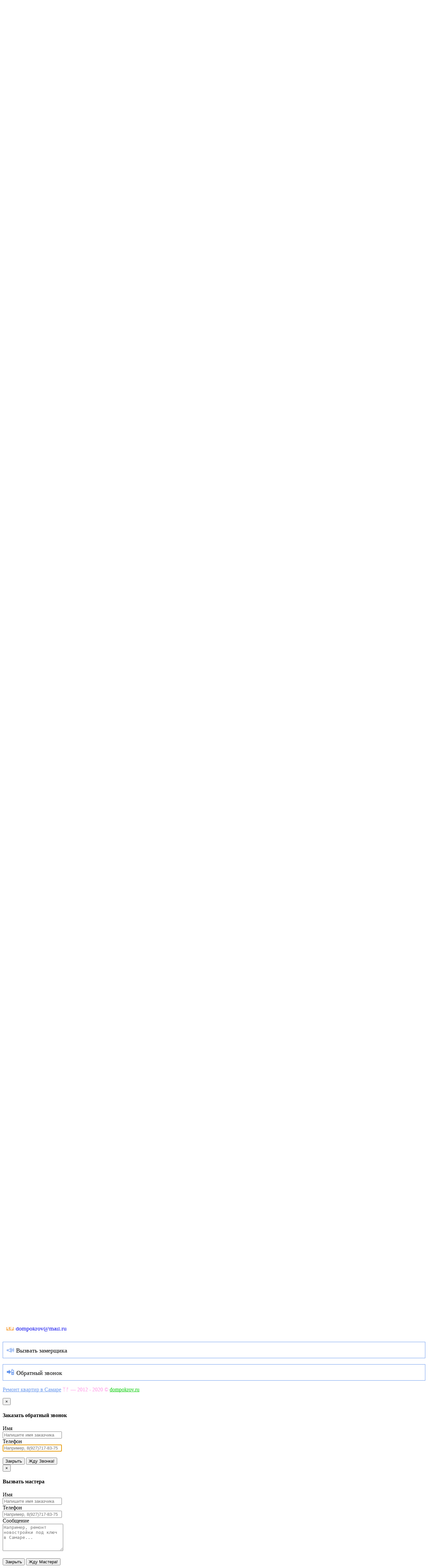

--- FILE ---
content_type: text/html; charset=UTF-8
request_url: https://dompokrov.ru/otdelka/dekor/akrildye.php
body_size: 9110
content:
<!DOCTYPE html>
<head>
<title>Как покрасить акриловой краской стены</title>	
<meta name="keywords" content="покрасить, акриловой, краской, стены, цена" />
<meta name="description" content="Как покрасить акриловой краской стены" /><meta name="robots" content="index,follow"/>
<meta http-equiv="Content-Type" content="text/html; charset=UTF-8" />
<meta name="viewport" content="width=device-width, initial-scale=1">

<meta http-equiv="x-dns-prefetch-control" content="on">
<link rel="dns-prefetch" href="//informer.yandex.ru/">
<link rel="dns-prefetch" href="//mc.yandex.ru/">
<link rel="dns-prefetch" href="//bs.yandex.ru/">
<link rel="dns-prefetch" href="//www.google-analytics.com/">
<link rel="dns-prefetch" href="//adservice.google.com/">
<link rel="dns-prefetch" href="//googleads.g.doubleclick.net/">
<link rel="dns-prefetch" href="//pagead2.googlesyndication.com/">
<link rel="preconnect" href="https://informer.yandex.ru/informer/">
<link rel="preconnect" href="http://mc.yandex.ru/metrika/">
<link rel="preconnect" href="https://mc.yandex.ru/metrika/">
<link rel="preconnect" href="https://mc.yandex.ru/watch/14324977/">
<link rel="preconnect" href="http://bs.yandex.ru/informer/">
<link rel="preconnect" href="https://www.google-analytics.com/r/">
<link rel="preconnect" href="https://adservice.google.com/adsid/">
<link rel="preconnect" href="https://googleads.g.doubleclick.net/pagead/">
<link rel="preconnect" href="https://pagead2.googlesyndication.com/pub-config/r20160913/">
<link rel="preconnect" href="http://pagead2.googlesyndication.com/pagead/js/r20171206/r20170110/">

<link rel="shortcut icon" href="/favicon.ico" />
<link rel="favicon.ico" href="/favicon.ico" type="image/x-icon"/><link type="text/css" rel="stylesheet" media="all" href="/css/each.min.css" />
<script async src="https://pagead2.googlesyndication.com/pagead/js/adsbygoogle.js?client=ca-pub-9494298781056799" crossorigin="anonymous"></script>
</head>
<body>
	 <div id="header">
		 <div id="header_inner">
			<script>
			if( /Android|webOS|iPhone|iPad|iPod|BlackBerry|IEMobile|Opera Mini/i.test(navigator.userAgent) ) //if (screen.width <= 480)
			{ 
				document.write('<a id="logo" href="/" title="Ремонт квартир в Самаре"><p class="logo-mobile">&#127984;</p></a>' +
					'<a class="icon-mobile" href="tel:+79277178375">&#128222;</a>' + 
					'<a class="button button_call call-mobile" data-toggle="modal" data-target="#callModal"><i>&#128242;</i></a>' + 
					'<a class="button button_master call-mobile" data-toggle="modal" data-target="#masterModal"><i>&#128227;</i></a>');
			}else{ 
				document.write('<a id="logo" href="/" title="Ремонт квартир в Самаре">' +
					'<ul class="logo-header"><li>' +
							'<i class="i-logo nomargin">&#127984;</i>' +
							'<div class="he-text">ДОМ ПОКРОВ<span>Ремонт квартир</span></div></li></ul></a>' +
				
				'<span class="phone-header">&#128222; <span>8(927)717-83-75</span></span>' +
				'<ul class="header-extras">' +
					'<li class="hidden-md hidden-sm hidden-xs">' +
						'<i class="i-plain nomargin">&#128346;</i>' +
						'<div class="he-text">Мы открыты<span>24/7</span></div></li><li>' +
				'<a class="button button_call" data-toggle="modal" data-target="#callModal"><i>&#128242;&nbsp;&nbsp;</i><u>Позвонить мне</u></a>' +
				'</li><li>' +
				'<a class="button button_master" data-toggle="modal" data-target="#masterModal"><i>&#128227;&nbsp;&nbsp;</i><u>Вызвать мастера</u></a></li></ul>');
			}
			</script>
		 </div>
	 </div>
	 
	 <nav class="clearfixmobile">
		 <ul class="clearfixmobile">
			<li><a href="/link/rastsenki.php">Цены</a></li>
			<li><a href="/link/price.php">Прайс</a></li>
			<li><a href="/link/smeta_na_remont.php">Смета</a></li>
			<li><a href="/otoplenie/sistemy_otopleniya.php">Отопление</a></li>
			<li><a href="/remont/elektromontazh.php">Электрика</a></li>
			<li><a href="/santehnika/kanalizatsiya.php">Сантехника</a></li>
		 </ul>
		 <a href="#" id="pull">Меню</a>
	 </nav><div id="blog">
	<div class="container_12">
		<div class="grid_9">
					
				<h1>Как покрасить акриловой краской стены</h1>
				<div class="post_meta">
					<span><i>&#128197;</i> Создано: 26 Января 2018, 12:10</span>
					<span><i>&#128064;</i> Просмотров: 2171</span>
				</div>
				
<div class="frame alignright">
						<img src="content/630_390/hr11.jpg" width="300" height="400" alt="" />
						<div class="lb_controls dm3_slider_nav">
							<a class="lb_magnify" href="content/630_390/hr11b.jpg" title=""></a>
						</div>
					</div>
<br />
<p>Если по каким либо причинам декорировать стены обоями нет желания, то можно покрасить их акриловой краской. Этот способ отделки создает современный и свежий интерьер в коттедже или квартире.</p>

<p>Окрашивание стен не так популярно в нашей стране, как оклеивание их обоями. И это отступление от общих норм дает хорошее начало для дальнейшей выработки стратегии ремонта. Акриловые стены уже успели зарекомендовать себя как надежное и простое в эксплуатации покрытие. Например, при повреждении краски, ее восстановление потребует гораздо меньших усилий, чем это пришлось бы делать с обоями (в частности это касается владельцев домашних животных). К тому же такая покраска способствует зрительному увеличению пространства, что для небольших квартир особенно актуально.</p>

<p>Перед тем как красить акриловой краской стены потребуется их хорошенько подготовить. Удалить старое покрытие (обои, краска, шпаклевка и т.д.) и нанести подготовительный слой шпатлевки. Отшлифовать его, прогрунтовать поверхность и оклеить ее стеклохолстом. Далее, наносится слой финишной шпатлевки, который также шлифуется и грунтуется, как и предыдущий. И только после всех этих работ наносится 2 слоя акриловой краски. Теперь рассмотрим все этапы работ более подробно.</p>

<h3>Цена акриловой краски для стен</h3>

<p>Производители поставляют в продажу акриловую краску в банках разного объема. Для строительных работ это емкости от 0,5 и 4,5 до 15 литров. И чаще всего, чем меньше объем фасовки, тем выше цена на одну и ту же краску. Довольно редко, но тоже можно встретить в продаже акриловые краски в аэрозольных баллончиках.</p>

<p>В среднем цена акриловой краски у разных производителей колеблется в диапазоне 250-300 рублей за банку 4 кг, и 650-1000 рублей за 15 килограммов ведро. Расход акриловой краски для стен 100-150 г/м2 одного слоя.</p>

<p>Цвета акриловых красок создаются с помощью специальных колеровочных паст на акриловой основе. Цена на них невысокая, за баночку 200 грамм составляет порядка 50 рублей. Количество пигмента рассчитывается индивидуально в зависимости от необходимой интенсивности цвета.</p>

<h3>Производители акриловых красок на водной основе</h3>

<p>Наиболее популярными для внутренних работ являются акриловые краски производителей Kolorit, Снежинка, Bugoflex , Belka. На протяжении многих лет их продукция сохраняет высокое качество и занимает лидирующие позиции на российском рынке.</p>					<div style="float:right;">
						<div id="load_social" style="float:right; margin-right:30px; margin-bottom:10px;"></div>
						<div class="clear"></div>
						<h3 style="float:right;">
							<button style="height:42px; font-family: 'Droid Serif', Georgia, Times, serif;" type="button" class="button lubo"  id="lubo" data-loading-text="Поделиться...">ЛЮБО <i>&#128077;</i></button>
							<span id="counter">14</span>
						</h3>
					</div><div class="clear"></div>
<div class="post_meta">
  Раздел: <a href=/otdelka/otdelka.php>Отделочные работы</a>; Тематика: <a href=/otdelka/steny.php>Стены</a>; Категория: <a href=javascript:void(0);>Ремонт</a>; Сектор: <a href=javascript:void(0);>Практические статьи</a></div>
<div class="clear_20px"></div>

<div class="title"><span>Статьи по теме</span></div>
<div class="fortran">
<div class="grid_4"><h3><a href="/otdelka/poly/parknetzazor.php">Если между стеной и паркетом нет зазоров</a></h3><a href="/otdelka/poly/parknetzazor.php"><img src="/otdelka/poly/img/s_zazor.jpg" alt="Если между стеной и паркетом нет зазоров" class="frame alignleft" width="105" /></a><p>
						
					
Зазор между стеной и паркетом
Между деревянным полом и стеной всегда должен быть компенсационн...</p></div><div class="grid_4"><h3><a href="/otdelka/poly/kovrolin.php">Универсальное ковровое покрытие ковролин</a></h3><a href="/otdelka/poly/kovrolin.php"><img src="/otdelka/poly/img/s_kovrolin3.jpg" alt="Универсальное ковровое покрытие ковролин" class="frame alignleft" width="105" /></a><p>
						
					

Сегодня в интерьере очень часто используют разнообразные ковровые покрытия, которые пришли на...</p></div><div class="grid_4"><h3><a href="/otdelka/steny/shtukaturim.php">Как штукатурить стены</a></h3><a href="/otdelka/steny/shtukaturim.php"><img src="/otdelka/steny/img/s_shtuka.jpg" alt="Как штукатурить стены" class="frame alignleft" width="105" /></a><p>
						
					

О том, как правильно штукатурить стены, хорошо осведомлены профессионалы штукатуры, прошедшие...</p></div></div>
<div class="clear"></div>

<div class="page">
	<p style="display:block; padding:5px 0px; border-top:1px solid #d9d9d9; border-bottom:1px solid #d9d9d9; text-align:center; font-size: 100%;
    font: inherit; vertical-align: baseline; background-color: #eee; font-weight: bold; font-size:1.1em;">Возможно вас заинтересует</p>
	
	<ul class="pluslist">
	  <li></li><li>Узнайте, <a href="/otdelka/poly/harakteristiki.php">как купить насыпной пол</a> из качественного материала</li><li>Со снятия размеров помещения начинается <a href="/otdelka/potolki/natyazhnye/instrumenty.php">технология монтажа натяжных потолков</a></li><li>Ощутите все преимущества профессионального <a href="/remont/inexpensively.php">ремонта в квартире недорого</a> Правильно подберём технологии и материалы</li>	</ul>
</div>
<div class="clear"></div>		</div>
				<div class="grid_3 sidebar">
				
				<div class="widget">
					<form id="search_form" class="form" action="/remont/search/results.php" method="get" accept-charset="UTF-8">
						<input type="text" name="q" id="q" class="textinput" value="" placeholder="Поиск..." required />
						<button type="submit">&#128269;</button>
					</form>
					
					<div class="clear"></div>
					<ul class="widget_menu">
						<li><a href="/link/price.php">Прайс на ремонт квартир</a></li>
						<li><a target="_blank" href="/link/winrar/Dogovor.remont.kvartiry.dompokrov.ru.pdf">Договор на ремонт квартир</a></li>
						<li><a href="/link/rastsenki.php">Цены на ремонт квартир</a></li>
						<li><a href="/remont/document.php">Безналичный расчёт</a></li>
						<li><a href="/link/rastsenki/na_otdelku_polov.php">Сметный онлайн калькулятор</a>
						<li><a href="/link/smeta_na_remont.php">Смета на ремонт квартиры</a>
							<ul>
								<li><a href="/link/smeta_na_remont/kvartira90m2.php">Смета 3-к. кв. ЖК Желябово РФ</a>
								<li><a href="/link/smeta_na_remont/kvartira60m2.php">Cмета двухкомнатной квартиры</a>
								<li><a href="/link/smeta_na_remont/kvartira41m2.php">Смета 1-к. кв. ЖК Парк Победы</a>
								<li><a href="/link/smeta_na_remont/kvartira111m2.php">Смета 3-к. кв. ЖК Пушкинский</a>
								<li><a href="/link/smeta_na_remont/kvartira33m2.php">Смета квартиры студии</a>
								<li><a href="/link/smeta_na_remont/komnata18m2.php">Смета на ремонт комнаты</a>
							</ul>
						</li>
						<li><span>Калькуляторы ремонта квартир</span>
							<ul>
								<li><a href="/link/rastsenki/na_otdelku_potolkov.php">Отделка потолка</a></li>
								<li><a href="/link/rastsenki/na_otdelku_sten.php">Отделка стен</a></li>
								<li><a href="/link/rastsenki/na_otdelku_polov.php">Отделка полов</a></li>
								<li><a href="/link/rastsenki/na_remont.php">Ремонтные работы</a></li>
								<li><a href="/link/rastsenki/na_santehniku.php">Сантехнические работы</a></li>
								<li><a href="/link/rastsenki/na_elektromontazh.php">Электромонтажные работы</a></li>
								<li><a href="/link/rastsenki/na_ukladku_plitki.php">Укладка плитки</a></li>
							</ul>
						</li>
						<li><a href="/link/dizaynproektkv1.php">Рабочий Дизайн-Проект</a>
						<li><a href="/remont/proektirovanie/elektroproekt.php">Электро Проект квартиры</a>
						<li><a href="/link/connectshema.php">Электрические Схемы</a>
					</ul>
					
					<div class="clear"></div>
					
										
					<div class="clear"></div>
					
					<div class="widget">
						<ul class="tabs_nav">
							<li><a href="#"> <i style="color:#4169e1; font-size:1.2em;">&#9733;</i> Популярное</a></li>
							<li><a href="#"> <i style="color:#4169e1;">&#128276;</i> Новое</a></li>
						</ul>
						<div class="tabs">
							<div class="tab">
<h3><a href="/remont/krovlya/sliv-where.php">Куда отвести воду с крыши</a></h3><a href="/remont/krovlya/sliv-where.php"><img src="/remont/krovlya/img/s_sliv-where.jpg" alt="Куда отвести воду с крыши" class="frame alignleft" width="105" /></a><p>
						
					


Ну что ж, водосточная система установлена на крышу, осталось решить, куда будет отводиться в...</p><div class="post_meta"><span><i>&#128064;</i> 188349</span><span><i>&#128339;</i> 1 минута 49 секунд</span> </div><h3><a href="/link/smeta_na_remont.php">Смета на ремонт квартиры</a></h3><a href="/link/smeta_na_remont.php"><img src="/link/content/s_smeta.jpg" alt="Смета на ремонт квартиры" class="frame alignleft" width="105" /></a><p>

Планируя ремонт собственного жилья, хозяева как бы видят картину в целом, забывая про различные мелочи и...</p><div class="post_meta"><span><i>&#128064;</i> 77360</span><span><i>&#128339;</i> 1 минута 43 секунды</span> </div></div><div class="tab"><h3><a href="/remont/teploizolyatsiya/maincost.php">Основные затраты на эксплуатацию дома</a></h3><a href="/remont/teploizolyatsiya/maincost.php"><img src="/remont/teploizolyatsiya/img/s_maincost.jpg" alt="Основные затраты на эксплуатацию дома" class="frame alignleft" width="105" /></a><p>
Каждый застройщик понимает, что дом должен быть недорогим не только в строительстве, но и в эксплуатации. ...</p><div class="post_meta"><span><i>&#128064;</i> 2342</span><span><i>&#128339;</i> 6 минут 4 секунды</span> </div><h3><a href="/otdelka/potolki/styrofoam-tiles.php">Как выбрать бесшовную плитку на потолок</a></h3><a href="/otdelka/potolki/styrofoam-tiles.php"><img src="/otdelka/potolki/img/s_styrofoam-tiles.jpg" alt="Как выбрать бесшовную плитку на потолок" class="frame alignleft" width="105" /></a><p>
Наиболее популярная и доступная отделка для потолка — плитка из пенополистирола. Существует несколько разн...</p><div class="post_meta"><span><i>&#128064;</i> 3537</span><span><i>&#128339;</i> 3 минуты 17 секунд</span> </div>							</div>
						</div>
					</div>
					
					<div class="box"><select onchange="razdelSelect(this);"><option value=current>Выберите раздел</option><option value=R>Ремонтные работы</option><option value=O>Отделочные работы</option><option value=D>Дизайн интерьера</option><option value=E>Электромонтажные работы</option><option value=S>Сантехнические работы</option><option value=Q>Отопление</option><option value=T>Теплоизоляция</option><option value=Z>Звукоизодяция</option><option value=G>Гидроизоляция</option></select></div><div class="box"><select onchange="temaSelect(this);"><option value=current>Выберите тему</option><option value=A>Окна</option><option value=B>Перепланировка</option><option value=C>Двери</option><option value=D>Техника</option><option value=E>Материалы</option><option value=F>Хроники ремонта</option><option value=G>Ремонт помещений</option><option value=H>Кровля</option><option value=I>Энциклопедия ремонта</option><option value=J>Мебель</option><option value=K>Стены</option><option value=L>Пол</option><option value=M>Потолок</option><option value=N>Разное</option><option value=O>Альтернативная энергетика</option></select></div><div class="box"><select onchange="categorySelect(this);"><option value=current>Выберите категорию</option><option value=S>Строительство</option><option value=R>Ремонт</option><option value=Z>ЖКХ</option></select></div>
					<div class="clear"></div>
				
				</div>
				
				<div class="clear_20px"></div>

				<div class="sidebar_top"></div>
				<div class="sidebar_bottom"></div>
			</div>			
		<div class="clear"></div>
	</div>
</div>
<div class="sep"></div>
	<div id="footer">
		<div class="container_12">
			<div class="grid_4">
				<div class="widget">
					<h4>Ремонт помещений</h4>
					<ul>
						<li><a href="/remont/kapitalny.php">Капитальный ремонт</a></li>
						<li><a href="/remont/pod_kluch.php">Ремонт квартиры под ключ</a></li>
						<li><a href="/remont/kosmeticheskiy.php">Косметический ремонт</a></li>
						<li><a href="/remont/evroremont.php">Евроремонт квартир</a></li>
						<li><a href="/remont/novostroy.php">Ремонт в новостройке</a></li>
						<li><a href="/remont/office.php">Ремонт офисов</a></li>
					</ul>
					
					<p>Строим коттеджи и здания, СРО <a style="color:#6495ed;" href="/remont/stroy.php">подробнее...</a></p>
				</div>
			</div>
			<div class="grid_4">
				<div class="widget">
					<h4>О нас</h4>
					<ul>
						<li><a href="/link/price.php">Прайс на ремонт квартир</a></li>
						<li><a href="/remont/press.php">Отзывы прессы о нас</a></li>
						<li><a href="/remont/otzyvy.php">Отзывы наших клиентов</a></li>
						<li><a href="/remont/document.php">СРО, безнал</a></li>
						<li><a href="/remont/set/sitemap.php">Карта сайта</a></li>
						<li><a href="/php/random.php">Случайная страница</a></li>
						<li><a href="/remont/contact.php">Контакты</a></li>
					</ul>
				</div>
			</div>
			<div class="grid_4">
				<div class="widget">
					<h4>Свяжитесь с нами</h4>
					<p style="font-size:22px; padding:10px; font-weight:bold;"><span style="color:#299037; font-size:24px;">&#128222;</span>8(927)717-83-75</p>
					<p style="font-size:18px; padding:10px; text-decoration:none;"><span style="color:#f59726; font-size:24px;">&#128231;</span> <a style="text-decoration:none;" href="mailto:dompokrov@mail.ru">dompokrov@mail.ru</a></p>
					<p style="font-size:18px; padding:10px; border: 1px solid #6495ed;"><span style="color:#6495ed; font-size:24px;">&#128227;</span> Вызвать замерщика</p>
					<p style="font-size:18px; padding:10px; border: 1px solid #6495ed;"><span style="color:#6495ed; font-size:24px;">&#128242; </span> Обратный звонок</p>
										
				</div>
			</div>
			<div class="clear"></div>
			<div id="first_column_bg"></div>
		</div><!-- container_12 -->
		<div id="footer_border_inner"></div>
		<div id="footer_border_outer"></div>
	</div>
	<div id="copyright">
		<div class="container_12 clearfix">
			<p style="color:#ff8ee3;" class="grid_4"><a style="color:#6495ed;" href="/">Ремонт квартир в Самаре</a> &#5833;&#5792; &mdash; 2012 - 2020 &copy;  <a style="color:#00cc00;" href="/">dompokrov.ru</a></p>
		</div>
						<!-- Yandex.Metrika counter --> <script> (function (d, w, c) { (w[c] = w[c] || []).push(function() { try { w.yaCounter14324977 = new Ya.Metrika({ id:14324977, clickmap:true, trackLinks:true, accurateTrackBounce:true }); } catch(e) { } }); var n = d.getElementsByTagName("script")[0], s = d.createElement("script"), f = function () { n.parentNode.insertBefore(s, n); }; s.type = "text/javascript"; s.async = true; s.src = "https://mc.yandex.ru/metrika/watch.js"; if (w.opera == "[object Opera]") { d.addEventListener("DOMContentLoaded", f, false); } else { f(); } })(document, window, "yandex_metrika_callbacks"); </script> <noscript><div><img src="https://mc.yandex.ru/watch/14324977" style="position:absolute; left:-9999px;" alt="" /></div></noscript> <!-- /Yandex.Metrika counter -->
				<!-- Отслеживание ID UA-60365506-1 -->
				<script>
				  (function(i,s,o,g,r,a,m){i['GoogleAnalyticsObject']=r;i[r]=i[r]||function(){
				  (i[r].q=i[r].q||[]).push(arguments)},i[r].l=1*new Date();a=s.createElement(o),
				  m=s.getElementsByTagName(o)[0];a.async=1;a.src=g;m.parentNode.insertBefore(a,m)
				  })(window,document,'script','//www.google-analytics.com/analytics.js','ga');
				  ga('create', 'UA-60365506-1', 'auto');
				  ga('send', 'pageview');
				</script>
				<!-- /Отслеживание ID UA-60365506-1 -->	</div>
	
			<!-- Формы обратной связи -->
			<div class="modal fade" id="callModal" tabindex="-1" role="dialog" aria-labelledby="callModalLabel" aria-hidden="true">
				<div class="modal-dialog">
					<div class="modal-content">
						<div class="modal-header">
							<button type="button" class="close" data-dismiss="modal" aria-hidden="true">&times;</button>
							<h4 class="modal-title" id="callModalLabel">Заказать обратный звонок</h4>
						</div>
						<form id="CallBackForm"  accept-charset="UTF-8" method="GET" class="form-horizontal">
							<div class="modal-body">
								<div class="form-group">
									<label class="col-sm-3 control-label">Имя</label>
									<div class="col-sm-9">
										<input type="text" id="callname" name="callname" class="form-control" placeholder="Напишите имя заказчика" required/>
									</div>
								</div>
								<div class="form-group">
									<label class="col-sm-3 control-label">Телефон</label>
									<div class="col-sm-9">
										<input type="text" id="callphone" name="callphone" class="form-control" placeholder="Например, 8(927)717-83-75" required autofocus />
									</div>
								</div>
							</div>
							<span style="text-align:right; padding-right:15px;" id="set"></span>
							<div class="modal-footer">
								<button type="button" class="button button_close" data-dismiss="modal">Закрыть</button>
								<button type="submit" class="button button_submit" id="callback">Жду Звонка!</button>
							</div>
						</form>
					</div>
				</div>
			</div>


			<div class="modal fade" id="masterModal" tabindex="-1" role="dialog" aria-labelledby="masterModalLabel" aria-hidden="true">
				<div class="modal-dialog">
					<div class="modal-content">
						<div class="modal-header">
							<button type="button" class="close" data-dismiss="modal" aria-hidden="true">&times;</button>
							<h4 class="modal-title" id="masterModalLabel">Вызвать мастера</h4>
						</div>					
						<form id="MasterForm" accept-charset="UTF-8" method="GET" class="form-horizontal">
							<div class="modal-body">
								<div class="form-group">
									<label class="col-sm-3 control-label">Имя</label>
									<div class="col-sm-9">
										<input type="text" id="name" name="name" class="form-control" placeholder="Напишите имя заказчика" required/>
									</div>
								</div>
								<div class="form-group">
									<label class="col-sm-3 control-label">Телефон</label>
									<div class="col-sm-9">
										<input type="text" id="phone" name="number" class="form-control" placeholder="Например, 8(927)717-83-75" required />
									</div>
								</div>
								<div class="form-group">
									<label class="col-sm-3 control-label">Сообщение</label>
									<div class="col-sm-9">
										<textarea rows="5" id="message" class="form-control" placeholder="Например, ремонт новостройки под ключ в Самаре..." required></textarea>
									</div>
								</div>
							</div>
							<span style="text-align:right; padding-right:15px;" id="gor"></span>
							<div class="modal-footer">
								<button type="button" class="button button_close" data-dismiss="modal">Закрыть</button>
								<button type="submit" class="button button_submit" id="callmaster">Жду Мастера!</button>
							</div>
						</form>
					</div>
				</div>
			</div><div id="scrolltab"></div>
<script src="/js/jquery.min.js"></script>
<script src="/js/each.min.js"></script>

		<!-- Examples Кнопка "ЛЮБО" -->
		<script>
			// Button Loading
			$('#lubo').on('click', function () {
				//var $btn = $(this).button('loading');   //похоже версия jquery устарела
				// Business Logic...
				$.ajax({
					url: '/ajax/social.php',
					//username:,
					//password:,
					complete: function(jqXHR, textStatus) {
						if (textStatus == 'success') { ; }
						if (textStatus == 'error') { ; }
						    },
					cache: false,
					success: function(msg){ $("#load_social").html(msg); }
					});
				add_lubo(); // увеличиваем счётчик
				//setTimeout(function() {
					// Reset Button
					//$btn.button('reset');
				//}, 1000);
			});
			
				function add_lubo() {
 					$.ajax({
						type: "GET",
						url: '/ajax/lubopage.php',
						data: {id: 623,
							   lubo: 14	}, 
						cache: false,
						error: function(XMLHttpRequest, textStatus, errorThrown) { alert(errorThrown);},
						success: function(msg){
							$("#counter").html(msg); 
							  }
						});
				};
		</script>
<script>
function razdelSelect(el) 
  {
   //alert(sorting.selectedIndex); 
   //var id = sorting.selectedIndex;
   var element = el.options[el.selectedIndex].value;
   switch (element) {   
		case 'R':    window.location.href = '/remont/remont.php';  break;
		case 'O':    window.location.href = '/otdelka/otdelka.php';  break;
		case 'D':    window.location.href = '/remont/set/interier.php';  break;
		case 'E':    window.location.href = '/remont/elektromontazh.php';  break;
		case 'S':    window.location.href = '/santehnika/kanalizatsiya.php';  break;
		case 'Q':    window.location.href = '/otoplenie/sistemy_otopleniya.php';  break;
		case 'T':    window.location.href = '/remont/teploizolyatsiya.php';  break;
		case 'Z':    window.location.href = '/remont/zvukoizolyatsiya.php';  break;
		case 'G':    window.location.href = '/remont/gidroizolyatsiya.php';  break;
		default:  break;
	}
   }

function temaSelect(el) 
  {
   var element = el.options[el.selectedIndex].value;
   switch (element) { 
		case 'A':    window.location.href = '/remont/okna.php';  break;
		case 'B':    window.location.href = '/remont/pereplanirovka.php';  break;
		case 'C':    window.location.href = '/remont/dveri.php';  break;
		case 'D':    window.location.href = '/remont/set/tehno.php';  break;
		case 'E':    window.location.href = '/remont/material.php';  break;
		case 'F':    window.location.href = '/remont/hrono.php';  break;
		case 'G':    window.location.href = '/remont/room.php';  break;
		case 'H':    window.location.href = '/remont/krovlya.php';  break;
		case 'I':    window.location.href = '/remont/biblos.php';  break;
		case 'J':    window.location.href = '/remont/set/mebel.php';  break;
		case 'K':    window.location.href = '/otdelka/steny.php';  break;
		case 'L':    window.location.href = '/otdelka/poly.php';  break;
		case 'M':    window.location.href = '/otdelka/potolki.php';  break;
		case 'N':    window.location.href = '/remont/set/system.php';  break;
		case 'O':    window.location.href = '/remont/set/ae.php';  break;
		default:  break;
	}
   }

function categorySelect(el) 
  {
   var element = el.options[el.selectedIndex].value;
   switch (element) {   
		case 'S':    window.location.href = '/remont/set/build.php';  break;
		case 'R':    // window.location.href = '';  
					 break;
		case 'Z':    window.location.href = '/remont/set/zkh.php';  break;
		default:  break;
	}
   }
</script></body>
</html>

--- FILE ---
content_type: text/html; charset=utf-8
request_url: https://www.google.com/recaptcha/api2/aframe
body_size: 264
content:
<!DOCTYPE HTML><html><head><meta http-equiv="content-type" content="text/html; charset=UTF-8"></head><body><script nonce="tki8hMij-XNmtV2iGlh08g">/** Anti-fraud and anti-abuse applications only. See google.com/recaptcha */ try{var clients={'sodar':'https://pagead2.googlesyndication.com/pagead/sodar?'};window.addEventListener("message",function(a){try{if(a.source===window.parent){var b=JSON.parse(a.data);var c=clients[b['id']];if(c){var d=document.createElement('img');d.src=c+b['params']+'&rc='+(localStorage.getItem("rc::a")?sessionStorage.getItem("rc::b"):"");window.document.body.appendChild(d);sessionStorage.setItem("rc::e",parseInt(sessionStorage.getItem("rc::e")||0)+1);localStorage.setItem("rc::h",'1768525787825');}}}catch(b){}});window.parent.postMessage("_grecaptcha_ready", "*");}catch(b){}</script></body></html>